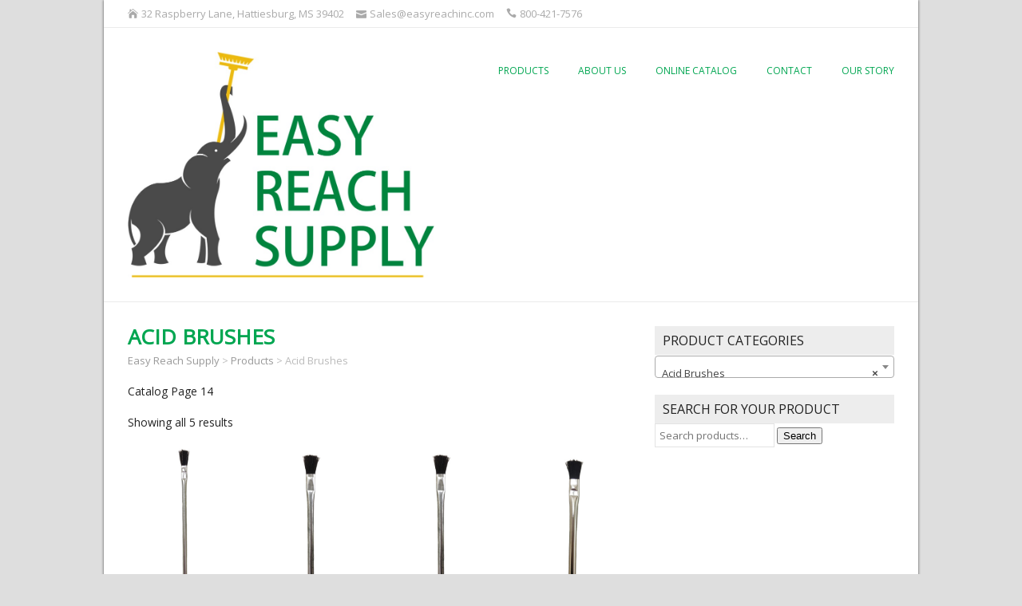

--- FILE ---
content_type: text/html; charset=UTF-8
request_url: https://easyreachinc.com/?product_cat=acid-brushes
body_size: 9869
content:
<!DOCTYPE html>
<!--[if IE 7]>
<html class="ie ie7" lang="en-US">
<![endif]-->
<!--[if IE 8]>
<html class="ie ie8" lang="en-US">
<![endif]-->
<!--[if !(IE 7) | !(IE 8)  ]><!-->
<html lang="en-US">
<!--<![endif]-->
<head>
  <meta charset="UTF-8" /> 
  <meta name="viewport" content="width=device-width" />  
 
  <link rel="pingback" href="https://easyreachinc.com/xmlrpc.php"> 
  <!--[if lt IE 9]>
	<script src="https://easyreachinc.com/wp-content/themes/naturespace-premium/js/html5.js"></script>
	<![endif]-->
<title>Acid Brushes &#8211; Easy Reach Supply</title>
<style type='text/css'>		.site-title a  {color: #aaaaaa;}		#wrapper-header .site-title { text-align: left; } #wrapper-header .header-logo { margin-left: 0; } .rtl #wrapper-header .site-title { text-align: right; } @media screen and (max-width: 990px) { html #wrapper #wrapper-header .header-content .site-title, html #wrapper #wrapper-header .header-content .header-logo { margin-bottom: 0 !important; } }		#wrapper #wrapper-header .title-box { width: 40%; }		#wrapper #wrapper-header .menu-box { width: 60%; }		.top-navigation ul { float: right; }		#wrapper #wrapper-header .site-title a { color: #00a651; }		#wrapper .header-contact { color: #00a651; }		#wrapper #wrapper-header .header-image .header-image-text .header-image-headline { color: #00a651; }		#wrapper h1, #wrapper h2, #wrapper h3, #wrapper h4, #wrapper h5, #wrapper h6, #wrapper .container .navigation .section-heading, #wrapper #comments .entry-headline, #wrapper .info-box .info-box-headline, #wrapper .presentation-box .presentation-box-headline, #wrapper .presentation-box .presentation-box-subtitle, #wrapper .box-image .box-image-text .box-image-headline, #wrapper .header-image .header-image-text .header-image-headline { color: #00a651; }		#wrapper #wrapper-header .menu-box a, #wrapper #wrapper-header .menu-box a:visited, #wrapper #wrapper-header .menu-panel a, #wrapper #wrapper-header .menu-panel a:visited { color: #00a651; }		#wrapper #wrapper-header .menu-box ul li a, #wrapper #wrapper-header .menu-panel ul li a { font-size: 12px; }</style><meta name='robots' content='max-image-preview:large' />
	<style>img:is([sizes="auto" i], [sizes^="auto," i]) { contain-intrinsic-size: 3000px 1500px }</style>
	<link rel='dns-prefetch' href='//apis.google.com' />
<link rel='dns-prefetch' href='//connect.facebook.net' />
<link rel='dns-prefetch' href='//platform.twitter.com' />
<link rel='dns-prefetch' href='//fonts.googleapis.com' />
<link rel="alternate" type="application/rss+xml" title="Easy Reach Supply &raquo; Feed" href="https://easyreachinc.com/?feed=rss2" />
<link rel="alternate" type="application/rss+xml" title="Easy Reach Supply &raquo; Comments Feed" href="https://easyreachinc.com/?feed=comments-rss2" />
<link rel="alternate" type="application/rss+xml" title="Easy Reach Supply &raquo; Acid Brushes Category Feed" href="https://easyreachinc.com/?feed=rss2&#038;product_cat=acid-brushes" />
<script type="text/javascript">
/* <![CDATA[ */
window._wpemojiSettings = {"baseUrl":"https:\/\/s.w.org\/images\/core\/emoji\/16.0.1\/72x72\/","ext":".png","svgUrl":"https:\/\/s.w.org\/images\/core\/emoji\/16.0.1\/svg\/","svgExt":".svg","source":{"concatemoji":"https:\/\/easyreachinc.com\/wp-includes\/js\/wp-emoji-release.min.js?ver=6.8.3"}};
/*! This file is auto-generated */
!function(s,n){var o,i,e;function c(e){try{var t={supportTests:e,timestamp:(new Date).valueOf()};sessionStorage.setItem(o,JSON.stringify(t))}catch(e){}}function p(e,t,n){e.clearRect(0,0,e.canvas.width,e.canvas.height),e.fillText(t,0,0);var t=new Uint32Array(e.getImageData(0,0,e.canvas.width,e.canvas.height).data),a=(e.clearRect(0,0,e.canvas.width,e.canvas.height),e.fillText(n,0,0),new Uint32Array(e.getImageData(0,0,e.canvas.width,e.canvas.height).data));return t.every(function(e,t){return e===a[t]})}function u(e,t){e.clearRect(0,0,e.canvas.width,e.canvas.height),e.fillText(t,0,0);for(var n=e.getImageData(16,16,1,1),a=0;a<n.data.length;a++)if(0!==n.data[a])return!1;return!0}function f(e,t,n,a){switch(t){case"flag":return n(e,"\ud83c\udff3\ufe0f\u200d\u26a7\ufe0f","\ud83c\udff3\ufe0f\u200b\u26a7\ufe0f")?!1:!n(e,"\ud83c\udde8\ud83c\uddf6","\ud83c\udde8\u200b\ud83c\uddf6")&&!n(e,"\ud83c\udff4\udb40\udc67\udb40\udc62\udb40\udc65\udb40\udc6e\udb40\udc67\udb40\udc7f","\ud83c\udff4\u200b\udb40\udc67\u200b\udb40\udc62\u200b\udb40\udc65\u200b\udb40\udc6e\u200b\udb40\udc67\u200b\udb40\udc7f");case"emoji":return!a(e,"\ud83e\udedf")}return!1}function g(e,t,n,a){var r="undefined"!=typeof WorkerGlobalScope&&self instanceof WorkerGlobalScope?new OffscreenCanvas(300,150):s.createElement("canvas"),o=r.getContext("2d",{willReadFrequently:!0}),i=(o.textBaseline="top",o.font="600 32px Arial",{});return e.forEach(function(e){i[e]=t(o,e,n,a)}),i}function t(e){var t=s.createElement("script");t.src=e,t.defer=!0,s.head.appendChild(t)}"undefined"!=typeof Promise&&(o="wpEmojiSettingsSupports",i=["flag","emoji"],n.supports={everything:!0,everythingExceptFlag:!0},e=new Promise(function(e){s.addEventListener("DOMContentLoaded",e,{once:!0})}),new Promise(function(t){var n=function(){try{var e=JSON.parse(sessionStorage.getItem(o));if("object"==typeof e&&"number"==typeof e.timestamp&&(new Date).valueOf()<e.timestamp+604800&&"object"==typeof e.supportTests)return e.supportTests}catch(e){}return null}();if(!n){if("undefined"!=typeof Worker&&"undefined"!=typeof OffscreenCanvas&&"undefined"!=typeof URL&&URL.createObjectURL&&"undefined"!=typeof Blob)try{var e="postMessage("+g.toString()+"("+[JSON.stringify(i),f.toString(),p.toString(),u.toString()].join(",")+"));",a=new Blob([e],{type:"text/javascript"}),r=new Worker(URL.createObjectURL(a),{name:"wpTestEmojiSupports"});return void(r.onmessage=function(e){c(n=e.data),r.terminate(),t(n)})}catch(e){}c(n=g(i,f,p,u))}t(n)}).then(function(e){for(var t in e)n.supports[t]=e[t],n.supports.everything=n.supports.everything&&n.supports[t],"flag"!==t&&(n.supports.everythingExceptFlag=n.supports.everythingExceptFlag&&n.supports[t]);n.supports.everythingExceptFlag=n.supports.everythingExceptFlag&&!n.supports.flag,n.DOMReady=!1,n.readyCallback=function(){n.DOMReady=!0}}).then(function(){return e}).then(function(){var e;n.supports.everything||(n.readyCallback(),(e=n.source||{}).concatemoji?t(e.concatemoji):e.wpemoji&&e.twemoji&&(t(e.twemoji),t(e.wpemoji)))}))}((window,document),window._wpemojiSettings);
/* ]]> */
</script>
<link rel='stylesheet' id='stripe-main-styles-css' href='https://easyreachinc.com/wp-content/mu-plugins/vendor/godaddy/mwc-core/assets/css/stripe-settings.css' type='text/css' media='all' />
<style id='wp-emoji-styles-inline-css' type='text/css'>

	img.wp-smiley, img.emoji {
		display: inline !important;
		border: none !important;
		box-shadow: none !important;
		height: 1em !important;
		width: 1em !important;
		margin: 0 0.07em !important;
		vertical-align: -0.1em !important;
		background: none !important;
		padding: 0 !important;
	}
</style>
<link rel='stylesheet' id='wp-block-library-css' href='https://easyreachinc.com/wp-includes/css/dist/block-library/style.min.css?ver=6.8.3' type='text/css' media='all' />
<style id='classic-theme-styles-inline-css' type='text/css'>
/*! This file is auto-generated */
.wp-block-button__link{color:#fff;background-color:#32373c;border-radius:9999px;box-shadow:none;text-decoration:none;padding:calc(.667em + 2px) calc(1.333em + 2px);font-size:1.125em}.wp-block-file__button{background:#32373c;color:#fff;text-decoration:none}
</style>
<style id='pdfemb-pdf-embedder-viewer-style-inline-css' type='text/css'>
.wp-block-pdfemb-pdf-embedder-viewer{max-width:none}

</style>
<style id='global-styles-inline-css' type='text/css'>
:root{--wp--preset--aspect-ratio--square: 1;--wp--preset--aspect-ratio--4-3: 4/3;--wp--preset--aspect-ratio--3-4: 3/4;--wp--preset--aspect-ratio--3-2: 3/2;--wp--preset--aspect-ratio--2-3: 2/3;--wp--preset--aspect-ratio--16-9: 16/9;--wp--preset--aspect-ratio--9-16: 9/16;--wp--preset--color--black: #000000;--wp--preset--color--cyan-bluish-gray: #abb8c3;--wp--preset--color--white: #ffffff;--wp--preset--color--pale-pink: #f78da7;--wp--preset--color--vivid-red: #cf2e2e;--wp--preset--color--luminous-vivid-orange: #ff6900;--wp--preset--color--luminous-vivid-amber: #fcb900;--wp--preset--color--light-green-cyan: #7bdcb5;--wp--preset--color--vivid-green-cyan: #00d084;--wp--preset--color--pale-cyan-blue: #8ed1fc;--wp--preset--color--vivid-cyan-blue: #0693e3;--wp--preset--color--vivid-purple: #9b51e0;--wp--preset--gradient--vivid-cyan-blue-to-vivid-purple: linear-gradient(135deg,rgba(6,147,227,1) 0%,rgb(155,81,224) 100%);--wp--preset--gradient--light-green-cyan-to-vivid-green-cyan: linear-gradient(135deg,rgb(122,220,180) 0%,rgb(0,208,130) 100%);--wp--preset--gradient--luminous-vivid-amber-to-luminous-vivid-orange: linear-gradient(135deg,rgba(252,185,0,1) 0%,rgba(255,105,0,1) 100%);--wp--preset--gradient--luminous-vivid-orange-to-vivid-red: linear-gradient(135deg,rgba(255,105,0,1) 0%,rgb(207,46,46) 100%);--wp--preset--gradient--very-light-gray-to-cyan-bluish-gray: linear-gradient(135deg,rgb(238,238,238) 0%,rgb(169,184,195) 100%);--wp--preset--gradient--cool-to-warm-spectrum: linear-gradient(135deg,rgb(74,234,220) 0%,rgb(151,120,209) 20%,rgb(207,42,186) 40%,rgb(238,44,130) 60%,rgb(251,105,98) 80%,rgb(254,248,76) 100%);--wp--preset--gradient--blush-light-purple: linear-gradient(135deg,rgb(255,206,236) 0%,rgb(152,150,240) 100%);--wp--preset--gradient--blush-bordeaux: linear-gradient(135deg,rgb(254,205,165) 0%,rgb(254,45,45) 50%,rgb(107,0,62) 100%);--wp--preset--gradient--luminous-dusk: linear-gradient(135deg,rgb(255,203,112) 0%,rgb(199,81,192) 50%,rgb(65,88,208) 100%);--wp--preset--gradient--pale-ocean: linear-gradient(135deg,rgb(255,245,203) 0%,rgb(182,227,212) 50%,rgb(51,167,181) 100%);--wp--preset--gradient--electric-grass: linear-gradient(135deg,rgb(202,248,128) 0%,rgb(113,206,126) 100%);--wp--preset--gradient--midnight: linear-gradient(135deg,rgb(2,3,129) 0%,rgb(40,116,252) 100%);--wp--preset--font-size--small: 13px;--wp--preset--font-size--medium: 20px;--wp--preset--font-size--large: 36px;--wp--preset--font-size--x-large: 42px;--wp--preset--spacing--20: 0.44rem;--wp--preset--spacing--30: 0.67rem;--wp--preset--spacing--40: 1rem;--wp--preset--spacing--50: 1.5rem;--wp--preset--spacing--60: 2.25rem;--wp--preset--spacing--70: 3.38rem;--wp--preset--spacing--80: 5.06rem;--wp--preset--shadow--natural: 6px 6px 9px rgba(0, 0, 0, 0.2);--wp--preset--shadow--deep: 12px 12px 50px rgba(0, 0, 0, 0.4);--wp--preset--shadow--sharp: 6px 6px 0px rgba(0, 0, 0, 0.2);--wp--preset--shadow--outlined: 6px 6px 0px -3px rgba(255, 255, 255, 1), 6px 6px rgba(0, 0, 0, 1);--wp--preset--shadow--crisp: 6px 6px 0px rgba(0, 0, 0, 1);}:where(.is-layout-flex){gap: 0.5em;}:where(.is-layout-grid){gap: 0.5em;}body .is-layout-flex{display: flex;}.is-layout-flex{flex-wrap: wrap;align-items: center;}.is-layout-flex > :is(*, div){margin: 0;}body .is-layout-grid{display: grid;}.is-layout-grid > :is(*, div){margin: 0;}:where(.wp-block-columns.is-layout-flex){gap: 2em;}:where(.wp-block-columns.is-layout-grid){gap: 2em;}:where(.wp-block-post-template.is-layout-flex){gap: 1.25em;}:where(.wp-block-post-template.is-layout-grid){gap: 1.25em;}.has-black-color{color: var(--wp--preset--color--black) !important;}.has-cyan-bluish-gray-color{color: var(--wp--preset--color--cyan-bluish-gray) !important;}.has-white-color{color: var(--wp--preset--color--white) !important;}.has-pale-pink-color{color: var(--wp--preset--color--pale-pink) !important;}.has-vivid-red-color{color: var(--wp--preset--color--vivid-red) !important;}.has-luminous-vivid-orange-color{color: var(--wp--preset--color--luminous-vivid-orange) !important;}.has-luminous-vivid-amber-color{color: var(--wp--preset--color--luminous-vivid-amber) !important;}.has-light-green-cyan-color{color: var(--wp--preset--color--light-green-cyan) !important;}.has-vivid-green-cyan-color{color: var(--wp--preset--color--vivid-green-cyan) !important;}.has-pale-cyan-blue-color{color: var(--wp--preset--color--pale-cyan-blue) !important;}.has-vivid-cyan-blue-color{color: var(--wp--preset--color--vivid-cyan-blue) !important;}.has-vivid-purple-color{color: var(--wp--preset--color--vivid-purple) !important;}.has-black-background-color{background-color: var(--wp--preset--color--black) !important;}.has-cyan-bluish-gray-background-color{background-color: var(--wp--preset--color--cyan-bluish-gray) !important;}.has-white-background-color{background-color: var(--wp--preset--color--white) !important;}.has-pale-pink-background-color{background-color: var(--wp--preset--color--pale-pink) !important;}.has-vivid-red-background-color{background-color: var(--wp--preset--color--vivid-red) !important;}.has-luminous-vivid-orange-background-color{background-color: var(--wp--preset--color--luminous-vivid-orange) !important;}.has-luminous-vivid-amber-background-color{background-color: var(--wp--preset--color--luminous-vivid-amber) !important;}.has-light-green-cyan-background-color{background-color: var(--wp--preset--color--light-green-cyan) !important;}.has-vivid-green-cyan-background-color{background-color: var(--wp--preset--color--vivid-green-cyan) !important;}.has-pale-cyan-blue-background-color{background-color: var(--wp--preset--color--pale-cyan-blue) !important;}.has-vivid-cyan-blue-background-color{background-color: var(--wp--preset--color--vivid-cyan-blue) !important;}.has-vivid-purple-background-color{background-color: var(--wp--preset--color--vivid-purple) !important;}.has-black-border-color{border-color: var(--wp--preset--color--black) !important;}.has-cyan-bluish-gray-border-color{border-color: var(--wp--preset--color--cyan-bluish-gray) !important;}.has-white-border-color{border-color: var(--wp--preset--color--white) !important;}.has-pale-pink-border-color{border-color: var(--wp--preset--color--pale-pink) !important;}.has-vivid-red-border-color{border-color: var(--wp--preset--color--vivid-red) !important;}.has-luminous-vivid-orange-border-color{border-color: var(--wp--preset--color--luminous-vivid-orange) !important;}.has-luminous-vivid-amber-border-color{border-color: var(--wp--preset--color--luminous-vivid-amber) !important;}.has-light-green-cyan-border-color{border-color: var(--wp--preset--color--light-green-cyan) !important;}.has-vivid-green-cyan-border-color{border-color: var(--wp--preset--color--vivid-green-cyan) !important;}.has-pale-cyan-blue-border-color{border-color: var(--wp--preset--color--pale-cyan-blue) !important;}.has-vivid-cyan-blue-border-color{border-color: var(--wp--preset--color--vivid-cyan-blue) !important;}.has-vivid-purple-border-color{border-color: var(--wp--preset--color--vivid-purple) !important;}.has-vivid-cyan-blue-to-vivid-purple-gradient-background{background: var(--wp--preset--gradient--vivid-cyan-blue-to-vivid-purple) !important;}.has-light-green-cyan-to-vivid-green-cyan-gradient-background{background: var(--wp--preset--gradient--light-green-cyan-to-vivid-green-cyan) !important;}.has-luminous-vivid-amber-to-luminous-vivid-orange-gradient-background{background: var(--wp--preset--gradient--luminous-vivid-amber-to-luminous-vivid-orange) !important;}.has-luminous-vivid-orange-to-vivid-red-gradient-background{background: var(--wp--preset--gradient--luminous-vivid-orange-to-vivid-red) !important;}.has-very-light-gray-to-cyan-bluish-gray-gradient-background{background: var(--wp--preset--gradient--very-light-gray-to-cyan-bluish-gray) !important;}.has-cool-to-warm-spectrum-gradient-background{background: var(--wp--preset--gradient--cool-to-warm-spectrum) !important;}.has-blush-light-purple-gradient-background{background: var(--wp--preset--gradient--blush-light-purple) !important;}.has-blush-bordeaux-gradient-background{background: var(--wp--preset--gradient--blush-bordeaux) !important;}.has-luminous-dusk-gradient-background{background: var(--wp--preset--gradient--luminous-dusk) !important;}.has-pale-ocean-gradient-background{background: var(--wp--preset--gradient--pale-ocean) !important;}.has-electric-grass-gradient-background{background: var(--wp--preset--gradient--electric-grass) !important;}.has-midnight-gradient-background{background: var(--wp--preset--gradient--midnight) !important;}.has-small-font-size{font-size: var(--wp--preset--font-size--small) !important;}.has-medium-font-size{font-size: var(--wp--preset--font-size--medium) !important;}.has-large-font-size{font-size: var(--wp--preset--font-size--large) !important;}.has-x-large-font-size{font-size: var(--wp--preset--font-size--x-large) !important;}
:where(.wp-block-post-template.is-layout-flex){gap: 1.25em;}:where(.wp-block-post-template.is-layout-grid){gap: 1.25em;}
:where(.wp-block-columns.is-layout-flex){gap: 2em;}:where(.wp-block-columns.is-layout-grid){gap: 2em;}
:root :where(.wp-block-pullquote){font-size: 1.5em;line-height: 1.6;}
</style>
<link rel='stylesheet' id='woocommerce-layout-css' href='https://easyreachinc.com/wp-content/plugins/woocommerce/assets/css/woocommerce-layout.css?ver=10.4.3' type='text/css' media='all' />
<link rel='stylesheet' id='woocommerce-smallscreen-css' href='https://easyreachinc.com/wp-content/plugins/woocommerce/assets/css/woocommerce-smallscreen.css?ver=10.4.3' type='text/css' media='only screen and (max-width: 768px)' />
<link rel='stylesheet' id='woocommerce-general-css' href='https://easyreachinc.com/wp-content/plugins/woocommerce/assets/css/woocommerce.css?ver=10.4.3' type='text/css' media='all' />
<style id='woocommerce-inline-inline-css' type='text/css'>
.woocommerce form .form-row .required { visibility: visible; }
</style>
<link rel='stylesheet' id='naturespace-boxed-layout-css' href='https://easyreachinc.com/wp-content/themes/naturespace-premium/css/boxed-layout.css?ver=6.8.3' type='text/css' media='all' />
<link rel='stylesheet' id='naturespace-elegantfont-css' href='https://easyreachinc.com/wp-content/themes/naturespace-premium/css/elegantfont.css?ver=6.8.3' type='text/css' media='all' />
<link rel='stylesheet' id='naturespace-style-css' href='https://easyreachinc.com/wp-content/themes/naturespace-premium/style.css?ver=6.8.3' type='text/css' media='all' />
<link rel='stylesheet' id='naturespace-google-font-default-css' href='//fonts.googleapis.com/css?family=Open+Sans&#038;subset=latin%2Clatin-ext%2Ccyrillic&#038;ver=6.8.3' type='text/css' media='all' />
<link rel='stylesheet' id='naturespace-tab-widget-css' href='https://easyreachinc.com/wp-content/themes/naturespace-premium/functions/fe/wp-tab-widget/css/wp-tab-widget.css?ver=6.8.3' type='text/css' media='all' />
<link rel='stylesheet' id='naturespace-woocommerce-custom-css' href='https://easyreachinc.com/wp-content/themes/naturespace-premium/css/woocommerce-custom.css?ver=6.8.3' type='text/css' media='all' />
<link rel='stylesheet' id='grid-list-layout-css' href='https://easyreachinc.com/wp-content/plugins/woocommerce-grid-list-toggle/assets/css/style.css?ver=6.8.3' type='text/css' media='all' />
<link rel='stylesheet' id='grid-list-button-css' href='https://easyreachinc.com/wp-content/plugins/woocommerce-grid-list-toggle/assets/css/button.css?ver=6.8.3' type='text/css' media='all' />
<link rel='stylesheet' id='dashicons-css' href='https://easyreachinc.com/wp-includes/css/dashicons.min.css?ver=6.8.3' type='text/css' media='all' />
<link rel='stylesheet' id='cyclone-template-style-dark-css' href='https://easyreachinc.com/wp-content/themes/naturespace-premium/cycloneslider/dark/style.css?ver=4.0.0' type='text/css' media='all' />
<link rel='stylesheet' id='cyclone-template-style-default-css' href='https://easyreachinc.com/wp-content/themes/naturespace-premium/cycloneslider/default/style.css?ver=4.0.0' type='text/css' media='all' />
<link rel='stylesheet' id='cyclone-template-style-standard-css' href='https://easyreachinc.com/wp-content/themes/naturespace-premium/cycloneslider/standard/style.css?ver=4.0.0' type='text/css' media='all' />
<link rel='stylesheet' id='cyclone-template-style-thumbnails-css' href='https://easyreachinc.com/wp-content/themes/naturespace-premium/cycloneslider/thumbnails/style.css?ver=4.0.0' type='text/css' media='all' />
<script type="text/javascript" src="https://easyreachinc.com/wp-includes/js/jquery/jquery.min.js?ver=3.7.1" id="jquery-core-js"></script>
<script type="text/javascript" src="https://easyreachinc.com/wp-includes/js/jquery/jquery-migrate.min.js?ver=3.4.1" id="jquery-migrate-js"></script>
<script type="text/javascript" src="https://easyreachinc.com/wp-content/plugins/woocommerce/assets/js/jquery-blockui/jquery.blockUI.min.js?ver=2.7.0-wc.10.4.3" id="wc-jquery-blockui-js" defer="defer" data-wp-strategy="defer"></script>
<script type="text/javascript" src="https://easyreachinc.com/wp-content/plugins/woocommerce/assets/js/js-cookie/js.cookie.min.js?ver=2.1.4-wc.10.4.3" id="wc-js-cookie-js" defer="defer" data-wp-strategy="defer"></script>
<script type="text/javascript" id="woocommerce-js-extra">
/* <![CDATA[ */
var woocommerce_params = {"ajax_url":"\/wp-admin\/admin-ajax.php","wc_ajax_url":"\/?wc-ajax=%%endpoint%%","i18n_password_show":"Show password","i18n_password_hide":"Hide password"};
/* ]]> */
</script>
<script type="text/javascript" src="https://easyreachinc.com/wp-content/plugins/woocommerce/assets/js/frontend/woocommerce.min.js?ver=10.4.3" id="woocommerce-js" defer="defer" data-wp-strategy="defer"></script>
<script type="text/javascript" src="https://easyreachinc.com/wp-content/plugins/woocommerce-grid-list-toggle/assets/js/jquery.cookie.min.js?ver=6.8.3" id="cookie-js"></script>
<script type="text/javascript" src="https://easyreachinc.com/wp-content/plugins/woocommerce-grid-list-toggle/assets/js/jquery.gridlistview.min.js?ver=6.8.3" id="grid-list-scripts-js"></script>
<link rel="https://api.w.org/" href="https://easyreachinc.com/index.php?rest_route=/" /><link rel="alternate" title="JSON" type="application/json" href="https://easyreachinc.com/index.php?rest_route=/wp/v2/product_cat/37" /><link rel="EditURI" type="application/rsd+xml" title="RSD" href="https://easyreachinc.com/xmlrpc.php?rsd" />
<meta name="generator" content="WordPress 6.8.3" />
<meta name="generator" content="WooCommerce 10.4.3" />
<style type="text/css" id="simple-css-output">add_action( 'init', 'woa_remove_header_cart' ); function woa_remove_header_cart() { remove_action( 'storefront_header', 'site-header-cart', 60 ); }hr {background: none}</style><style type="text/css">/* =Responsive Map fix
-------------------------------------------------------------- */
.naturespace_map_canvas img {
	max-width: none;
}</style>	<noscript><style>.woocommerce-product-gallery{ opacity: 1 !important; }</style></noscript>
	<style id="sccss"> .site-header-cart {
 	visibility:hidden;
 }
.footer-cart-contents {
  	visibility:hidden;
}
.storefront-handheld-footer-bar {
  	display:none;
}
.woocommerce-ordering {
  	display:none;
}
.gridlist-toggle 
{
    display: none !important;
}
.title-box img {
	float: left;
  	clear: left;
}
#wrapper .header-contact {
    color: #aaaaaa;
}
.product {
border-bottom-style: solid;
border-color: #aaaaaa;
}



</style>   
</head>
 
<body class="archive tax-product_cat term-acid-brushes term-37 wp-theme-naturespace-premium theme-naturespace-premium woocommerce woocommerce-page woocommerce-no-js" id="wrapper">
<div id="container-boxed"> 
<div id="container-boxed-inner">
<header id="wrapper-header">
  <div class="top-navigation-wrapper">
    <div class="top-navigation">
      <p class="header-contact">
        <span class="header-contact-address"><i class="icon_house" aria-hidden="true"></i>32 Raspberry Lane, Hattiesburg, MS 39402</span>
        <span class="header-contact-email"><i class="icon_mail" aria-hidden="true"></i>Sales@easyreachinc.com</span>
        <span class="header-contact-phone"><i class="icon_phone" aria-hidden="true"></i>800-421-7576</span>
 
    </div>
  </div>
  
  <div class="header-content-wrapper">
    <div class="header-content">
      <div class="title-box">
        <a href="https://easyreachinc.com/"><img class="header-logo" src="https://easyreachinc.com/wp-content/uploads/2020/04/Easy-Reach-Logo_2020-1.jpg" alt="Easy Reach Supply" /></a>
      </div>
      <div class="menu-box">
<div class="menu-primary-menu-container"><ul id="nav" class="menu"><li id="menu-item-116" class="menu-item menu-item-type-post_type menu-item-object-page menu-item-116"><a href="https://easyreachinc.com/?page_id=5">Products</a></li>
<li id="menu-item-113" class="menu-item menu-item-type-post_type menu-item-object-page menu-item-home menu-item-113"><a href="https://easyreachinc.com/">About Us</a></li>
<li id="menu-item-649" class="menu-item menu-item-type-post_type menu-item-object-page menu-item-649"><a href="https://easyreachinc.com/?page_id=644">Online Catalog</a></li>
<li id="menu-item-814" class="menu-item menu-item-type-post_type menu-item-object-page menu-item-814"><a href="https://easyreachinc.com/?page_id=813">Contact</a></li>
<li id="menu-item-872" class="menu-item menu-item-type-post_type menu-item-object-page menu-item-872"><a href="https://easyreachinc.com/?page_id=871">Our Story</a></li>
</ul></div>      </div>
    </div>
  </div>

</header> <!-- end of wrapper-header --><div id="wrapper-content">
  <div class="container">
  <div id="main-content">
    <div id="content">
      <div class="content-headline">
        <h1 class="entry-headline">Acid Brushes</h1>
		<p class="breadcrumb-navigation"><span property="itemListElement" typeof="ListItem"><a property="item" typeof="WebPage" title="Go to Easy Reach Supply." href="https://easyreachinc.com" class="home" ><span property="name">Easy Reach Supply</span></a><meta property="position" content="1"></span> &gt; <span property="itemListElement" typeof="ListItem"><a property="item" typeof="WebPage" title="Go to Products." href="https://easyreachinc.com/?post_type=product" class="archive post-product-archive" ><span property="name">Products</span></a><meta property="position" content="2"></span> &gt; <span property="itemListElement" typeof="ListItem"><span property="name" class="archive taxonomy product_cat current-item">Acid Brushes</span><meta property="url" content="https://easyreachinc.com/?product_cat=acid-brushes"><meta property="position" content="3"></span></p>      </div>
	<div class="social-share">
  <fb:like href="https://easyreachinc.com/?product=1a" send="true" layout="button_count" width="200" show_faces="true"></fb:like>
	<a href="http://twitter.com/share" class="twitter-share-button" data-url="https://easyreachinc.com/?product=1a">Tweet</a>
	<g:plusone size="medium" href="https://easyreachinc.com/?product=1a"></g:plusone>
	</div>
 
      <div class="entry-content">

			
			<div class="term-description"><p>Catalog Page 14</p>
</div>
			
				<div class="woocommerce-notices-wrapper"></div><p class="woocommerce-result-count" role="alert" aria-relevant="all" >
	Showing all 5 results</p>
<form class="woocommerce-ordering" method="get">
		<select
		name="orderby"
		class="orderby"
					aria-label="Shop order"
			>
					<option value="menu_order"  selected='selected'>Default sorting</option>
					<option value="popularity" >Sort by popularity</option>
					<option value="date" >Sort by latest</option>
					<option value="price" >Sort by price: low to high</option>
					<option value="price-desc" >Sort by price: high to low</option>
			</select>
	<input type="hidden" name="paged" value="1" />
	<input type="hidden" name="product_cat" value="acid-brushes" /></form>
<nav class="gridlist-toggle"><a href="#" id="grid" title="Grid view"><span class="dashicons dashicons-grid-view"></span> <em>Grid view</em></a><a href="#" id="list" title="List view"><span class="dashicons dashicons-exerpt-view"></span> <em>List view</em></a></nav>
				<ul class="products columns-4">

																					<li class="repupress_customize_woocommerce_productom_class product type-product post-838 status-publish first instock product_cat-acid-brushes product_tag-1a product_tag-acid-brush product_tag-horsehair has-post-thumbnail shipping-taxable product-type-simple">
	<a href="https://easyreachinc.com/?product=1a" class="woocommerce-LoopProduct-link woocommerce-loop-product__link"><img width="400" height="533" src="https://easyreachinc.com/wp-content/uploads/2016/12/1A-3-400x533.jpg" class="attachment-woocommerce_thumbnail size-woocommerce_thumbnail" alt="1A" decoding="async" fetchpriority="high" srcset="https://easyreachinc.com/wp-content/uploads/2016/12/1A-3-400x533.jpg 400w, https://easyreachinc.com/wp-content/uploads/2016/12/1A-3-600x800.jpg 600w, https://easyreachinc.com/wp-content/uploads/2016/12/1A-3-225x300.jpg 225w, https://easyreachinc.com/wp-content/uploads/2016/12/1A-3-768x1024.jpg 768w, https://easyreachinc.com/wp-content/uploads/2016/12/1A-3.jpg 1045w" sizes="(max-width: 400px) 100vw, 400px" /><h2 class="woocommerce-loop-product__title">1A</h2>
	<span class="price">Call for Pricing</span>
</a><div class="woocommerce-product-details__short-description">
	<ul>
<li>Horsehair Bristle with Acid-Tin Handle</li>
<li>3/8&#8243; x 3/4&#8243; Trim</li>
<li>Qty/Box: 144</li>
</ul>
</div>
<div class="gridlist-buttonwrap"><a href="https://easyreachinc.com/?product=1a" data-product_id="838" class="button product_type_simple">Call for Pricing</a>	<span id="woocommerce_loop_add_to_cart_link_describedby_838" class="screen-reader-text">
			</span>
</div></li>
																	<li class="repupress_customize_woocommerce_productom_class product type-product post-840 status-publish instock product_cat-acid-brushes product_tag-2a product_tag-acid-brush product_tag-horsehair has-post-thumbnail shipping-taxable product-type-simple">
	<a href="https://easyreachinc.com/?product=2a" class="woocommerce-LoopProduct-link woocommerce-loop-product__link"><img width="400" height="533" src="https://easyreachinc.com/wp-content/uploads/2016/12/2A-400x533.jpg" class="attachment-woocommerce_thumbnail size-woocommerce_thumbnail" alt="2A" decoding="async" srcset="https://easyreachinc.com/wp-content/uploads/2016/12/2A-400x533.jpg 400w, https://easyreachinc.com/wp-content/uploads/2016/12/2A-600x800.jpg 600w, https://easyreachinc.com/wp-content/uploads/2016/12/2A-225x300.jpg 225w, https://easyreachinc.com/wp-content/uploads/2016/12/2A-768x1024.jpg 768w, https://easyreachinc.com/wp-content/uploads/2016/12/2A.jpg 1045w" sizes="(max-width: 400px) 100vw, 400px" /><h2 class="woocommerce-loop-product__title">2A</h2>
	<span class="price">Call for Pricing</span>
</a><div class="woocommerce-product-details__short-description">
	<ul>
<li>Horsehair Bristle with Acid-Tin Handle</li>
<li>1/2&#8243; x 13/16&#8243; Trim</li>
<li>Qty/Box: 144</li>
</ul>
</div>
<div class="gridlist-buttonwrap"><a href="https://easyreachinc.com/?product=2a" data-product_id="840" class="button product_type_simple">Call for Pricing</a>	<span id="woocommerce_loop_add_to_cart_link_describedby_840" class="screen-reader-text">
			</span>
</div></li>
																	<li class="repupress_customize_woocommerce_productom_class product type-product post-841 status-publish instock product_cat-acid-brushes product_tag-3a product_tag-acid-brush product_tag-horsehair has-post-thumbnail shipping-taxable product-type-simple">
	<a href="https://easyreachinc.com/?product=3a" class="woocommerce-LoopProduct-link woocommerce-loop-product__link"><img width="400" height="533" src="https://easyreachinc.com/wp-content/uploads/2016/12/2A-400x533.jpg" class="attachment-woocommerce_thumbnail size-woocommerce_thumbnail" alt="3A" decoding="async" srcset="https://easyreachinc.com/wp-content/uploads/2016/12/2A-400x533.jpg 400w, https://easyreachinc.com/wp-content/uploads/2016/12/2A-600x800.jpg 600w, https://easyreachinc.com/wp-content/uploads/2016/12/2A-225x300.jpg 225w, https://easyreachinc.com/wp-content/uploads/2016/12/2A-768x1024.jpg 768w, https://easyreachinc.com/wp-content/uploads/2016/12/2A.jpg 1045w" sizes="(max-width: 400px) 100vw, 400px" /><h2 class="woocommerce-loop-product__title">3A</h2>
	<span class="price">Call for Pricing</span>
</a><div class="woocommerce-product-details__short-description">
	<ul>
<li>Horsehair Bristle with Acid-Tin Handle</li>
<li>9/16&#8243; x 7/8&#8243; Trim</li>
<li>Qty/Box: 144</li>
</ul>
</div>
<div class="gridlist-buttonwrap"><a href="https://easyreachinc.com/?product=3a" data-product_id="841" class="button product_type_simple">Call for Pricing</a>	<span id="woocommerce_loop_add_to_cart_link_describedby_841" class="screen-reader-text">
			</span>
</div></li>
																	<li class="repupress_customize_woocommerce_productom_class product type-product post-842 status-publish last instock product_cat-acid-brushes product_tag-4a product_tag-acid-brush product_tag-horsehair has-post-thumbnail shipping-taxable product-type-simple">
	<a href="https://easyreachinc.com/?product=5a" class="woocommerce-LoopProduct-link woocommerce-loop-product__link"><img width="400" height="534" src="https://easyreachinc.com/wp-content/uploads/2016/12/5A-400x534.jpg" class="attachment-woocommerce_thumbnail size-woocommerce_thumbnail" alt="5A" decoding="async" loading="lazy" srcset="https://easyreachinc.com/wp-content/uploads/2016/12/5A-400x534.jpg 400w, https://easyreachinc.com/wp-content/uploads/2016/12/5A-600x800.jpg 600w, https://easyreachinc.com/wp-content/uploads/2016/12/5A-225x300.jpg 225w, https://easyreachinc.com/wp-content/uploads/2016/12/5A-768x1024.jpg 768w, https://easyreachinc.com/wp-content/uploads/2016/12/5A.jpg 820w" sizes="auto, (max-width: 400px) 100vw, 400px" /><h2 class="woocommerce-loop-product__title">5A</h2>
	<span class="price">Call for Pricing</span>
</a><div class="woocommerce-product-details__short-description">
	<ul>
<li>Horsehair Bristle with Acid-Tin Handle</li>
<li>3/4&#8243; x 1&#8243; Trim</li>
<li>Qty/Box: 144</li>
</ul>
</div>
<div class="gridlist-buttonwrap"><a href="https://easyreachinc.com/?product=5a" data-product_id="842" class="button product_type_simple">Call for Pricing</a>	<span id="woocommerce_loop_add_to_cart_link_describedby_842" class="screen-reader-text">
			</span>
</div></li>
																	<li class="repupress_customize_woocommerce_productom_class product type-product post-843 status-publish first instock product_cat-acid-brushes product_tag-7a product_tag-acid-brush product_tag-horsehair has-post-thumbnail shipping-taxable product-type-simple">
	<a href="https://easyreachinc.com/?product=7a" class="woocommerce-LoopProduct-link woocommerce-loop-product__link"><img width="400" height="533" src="https://easyreachinc.com/wp-content/uploads/2016/12/7a-400x533.jpg" class="attachment-woocommerce_thumbnail size-woocommerce_thumbnail" alt="7A" decoding="async" loading="lazy" srcset="https://easyreachinc.com/wp-content/uploads/2016/12/7a-400x533.jpg 400w, https://easyreachinc.com/wp-content/uploads/2016/12/7a-600x800.jpg 600w, https://easyreachinc.com/wp-content/uploads/2016/12/7a-225x300.jpg 225w, https://easyreachinc.com/wp-content/uploads/2016/12/7a-768x1024.jpg 768w, https://easyreachinc.com/wp-content/uploads/2016/12/7a.jpg 784w" sizes="auto, (max-width: 400px) 100vw, 400px" /><h2 class="woocommerce-loop-product__title">7A</h2>
	<span class="price">Call for Pricing</span>
</a><div class="woocommerce-product-details__short-description">
	<ul>
<li>Horsehair Bristle with Acid-Tin Handle</li>
<li>3/4&#8243; x 1-1/8&#8243; Trim</li>
<li>Qty/Box: 144</li>
</ul>
</div>
<div class="gridlist-buttonwrap"><a href="https://easyreachinc.com/?product=7a" data-product_id="843" class="button product_type_simple">Call for Pricing</a>	<span id="woocommerce_loop_add_to_cart_link_describedby_843" class="screen-reader-text">
			</span>
</div></li>
									
				</ul>

				
				      </div>
    </div> <!-- end of content -->
  </div>
<aside id="sidebar">
<div id="woocommerce_product_categories-2" class="sidebar-widget woocommerce widget_product_categories"> <p class="sidebar-headline">Product Categories</p><select  name='product_cat' id='product_cat' class='dropdown_product_cat'>
	<option value=''>Select a category</option>
	<option class="level-0" value="acid-brushes" selected="selected">Acid Brushes</option>
	<option class="level-0" value="artist-brushes">Artist Brushes</option>
	<option class="level-0" value="baseboard-scrub-brush">Baseboard Scrub Brush</option>
	<option class="level-0" value="cement-finishing-brooms">Cement Finishing Brooms</option>
	<option class="level-0" value="cleaning-pads-and-wash-mitts">Cleaning Pads and Wash Mitts</option>
	<option class="level-0" value="cleaning-tools">Cleaning Tools</option>
	<option class="level-0" value="counter-dusters">Counter Dusters</option>
	<option class="level-0" value="deck-scrub-brushes">Deck Scrub Brushes</option>
	<option class="level-0" value="display-racks">Display Racks</option>
	<option class="level-0" value="dispose-a-scrubs">Dispose-A-Scrubs</option>
	<option class="level-0" value="draftsmen-brush">Draftsmen Brush</option>
	<option class="level-0" value="drill-bit-brush">Drill Bit Brush</option>
	<option class="level-0" value="dust-pans">Dust Pans</option>
	<option class="level-0" value="e-z-gum-remover">E-Z Gum Remover</option>
	<option class="level-0" value="extension-handles">Extension Handles</option>
	<option class="level-0" value="floor-brooms">Floor Brooms</option>
	<option class="level-0" value="floor-scrapers">Floor Scrapers</option>
	<option class="level-0" value="floor-squeegees">Floor Squeegees</option>
	<option class="level-0" value="hand-scrub-brushes">Hand Scrub Brushes</option>
	<option class="level-0" value="hand-held-brushes-condenser-tube">Hand-Held Brushes &#8211; Condenser Tube</option>
	<option class="level-0" value="hand-held-brushes-dairy-and-auto">Hand-Held Brushes &#8211; Dairy &amp; Auto</option>
	<option class="level-0" value="hand-held-brushes-fitting">Hand-Held Brushes &#8211; Fitting</option>
	<option class="level-0" value="hand-held-brushes-kitchen">Hand-Held Brushes &#8211; Kitchen</option>
	<option class="level-0" value="hand-held-brushes-snow">Hand-Held Brushes &#8211; Snow</option>
	<option class="level-0" value="hand-held-brushes-tube">Hand-Held Brushes &#8211; Tube</option>
	<option class="level-0" value="hand-held-brushes-wire">Hand-Held Brushes &#8211; Wire</option>
	<option class="level-0" value="handle-braces">Handle Braces</option>
	<option class="level-0" value="household-brooms">Household Brooms</option>
	<option class="level-0" value="mop-frames">Mop Frames</option>
	<option class="level-0" value="mop-heads">Mop Heads</option>
	<option class="level-0" value="mops">Mops</option>
	<option class="level-0" value="nail-brushes">Nail Brushes</option>
	<option class="level-0" value="paint-accessories">Paint Accessories</option>
	<option class="level-0" value="paint-brushes">Paint Brushes</option>
	<option class="level-0" value="paint-brushes-angular-sash">Paint Brushes &#8211; Angular Sash</option>
	<option class="level-0" value="paint-brushes-bent-sash">Paint Brushes &#8211; Bent Sash</option>
	<option class="level-0" value="paint-brushes-chip-american-made">Paint Brushes &#8211; Chip &#8211; American Made</option>
	<option class="level-0" value="paint-brushes-chip-imported">Paint Brushes &#8211; Chip &#8211; Imported</option>
	<option class="level-0" value="paint-brushes-flat-sash">Paint Brushes &#8211; Flat Sash</option>
	<option class="level-0" value="paint-brushes-foam">Paint Brushes &#8211; Foam</option>
	<option class="level-0" value="paint-brushes-parts-cleaning">Paint Brushes &#8211; Parts Cleaning</option>
	<option class="level-0" value="paint-brushes-pro-kote">Paint Brushes &#8211; Pro-Kote</option>
	<option class="level-0" value="paint-brushes-round-sash">Paint Brushes &#8211; Round Sash</option>
	<option class="level-0" value="paint-brushes-varnish">Paint Brushes &#8211; Varnish</option>
	<option class="level-0" value="paint-trays">Paint Trays</option>
	<option class="level-0" value="painters-duster">Painters Duster</option>
	<option class="level-0" value="platers-brushes">Platers Brushes</option>
	<option class="level-0" value="radiator-brushes">Radiator Brushes</option>
	<option class="level-0" value="replacement-handle-threads">Replacement Handle Threads</option>
	<option class="level-0" value="roller-covers">Roller Covers</option>
	<option class="level-0" value="roller-frames">Roller Frames</option>
	<option class="level-0" value="roof-brushes">Roof Brushes</option>
	<option class="level-0" value="smoothing-brushes">Smoothing Brushes</option>
	<option class="level-0" value="specialty-brooms">Specialty Brooms</option>
	<option class="level-0" value="straight-handles">Straight Handles</option>
	<option class="level-0" value="street-brooms">Street Brooms</option>
	<option class="level-0" value="tank-brushes">Tank Brushes</option>
	<option class="level-0" value="tray-and-roller-sets">Tray and Roller Sets</option>
	<option class="level-0" value="uncategorized">Uncategorized</option>
	<option class="level-0" value="1-wash-brushes">Wash Brushes</option>
	<option class="level-0" value="waxing-products">Waxing Products</option>
	<option class="level-0" value="wet-mop-handles">Wet Mop Handles</option>
	<option class="level-0" value="whitewash-brushes">Whitewash Brushes</option>
	<option class="level-0" value="window-squeegees">Window Squeegees</option>
	<option class="level-0" value="wire-brooms">Wire Brooms</option>
	<option class="level-0" value="broom-handles">Wood Handles</option>
</select>
</div><div id="woocommerce_product_search-3" class="sidebar-widget woocommerce widget_product_search"> <p class="sidebar-headline">Search for your product</p><form role="search" method="get" class="woocommerce-product-search" action="https://easyreachinc.com/">
	<label class="screen-reader-text" for="woocommerce-product-search-field-0">Search for:</label>
	<input type="search" id="woocommerce-product-search-field-0" class="search-field" placeholder="Search products&hellip;" value="" name="s" />
	<button type="submit" value="Search" class="">Search</button>
	<input type="hidden" name="post_type" value="product" />
</form>
</div></aside> <!-- end of sidebar -->  </div>
</div>     <!-- end of wrapper-content -->
<footer id="wrapper-footer">
  
</footer>  <!-- end of wrapper-footer -->
</div>
</div>
					<script>
					if ( 'function' == typeof(jQuery) ) {
						jQuery(document).ready(function($) {
							if ($.cookie( 'gridcookie' ) == null) {
								$( 'ul.products' ).addClass( 'grid' );
								$( '.gridlist-toggle #grid' ).addClass( 'active' );
							}
						});
					}
					</script>
					<script type='text/javascript'>
		(function () {
			var c = document.body.className;
			c = c.replace(/woocommerce-no-js/, 'woocommerce-js');
			document.body.className = c;
		})();
	</script>
	<link rel='stylesheet' id='woo-product-customizer-public-style-css' href='https://easyreachinc.com/wp-content/plugins/customize-woocommerce-shop/includes/css/woo-product-customizer-public-style.css' type='text/css' media='all' />
<link rel='stylesheet' id='wc-blocks-style-css' href='https://easyreachinc.com/wp-content/plugins/woocommerce/assets/client/blocks/wc-blocks.css?ver=wc-10.4.3' type='text/css' media='all' />
<link rel='stylesheet' id='select2-css' href='https://easyreachinc.com/wp-content/plugins/woocommerce/assets/css/select2.css?ver=10.4.3' type='text/css' media='all' />
<script type="text/javascript" src="//apis.google.com/js/plusone.js?ver=6.8.3" id="naturespace_js_google-js"></script>
<script type="text/javascript" src="//connect.facebook.net/en_US/all.js?ver=6.8.3#xfbml=1" id="naturespace_js_facebook-js"></script>
<script type="text/javascript" src="//platform.twitter.com/widgets.js?ver=6.8.3" id="naturespace_js_twitter-js"></script>
<script type="text/javascript" src="https://easyreachinc.com/wp-content/themes/naturespace-premium/js/flexslider.js?ver=2.2.0" id="naturespace-flexslider-js"></script>
<script type="text/javascript" src="https://easyreachinc.com/wp-content/themes/naturespace-premium/js/flexslider-settings-boxed.js?ver=2.2.0" id="naturespace-flexslider-settings-boxed-js"></script>
<script type="text/javascript" src="https://easyreachinc.com/wp-content/themes/naturespace-premium/js/placeholders.js?ver=2.1.0" id="naturespace-placeholders-js"></script>
<script type="text/javascript" src="https://easyreachinc.com/wp-content/themes/naturespace-premium/js/scroll-to-top.js?ver=1.0" id="naturespace-scroll-to-top-js"></script>
<script type="text/javascript" src="https://easyreachinc.com/wp-content/themes/naturespace-premium/js/selectnav.js?ver=0.1" id="naturespace-selectnav-js"></script>
<script type="text/javascript" src="https://easyreachinc.com/wp-content/themes/naturespace-premium/js/responsive.js?ver=1.0" id="naturespace-responsive-js"></script>
<script type="text/javascript" id="naturespace_widget-js-extra">
/* <![CDATA[ */
var wpt = {"ajax_url":"https:\/\/easyreachinc.com\/wp-admin\/admin-ajax.php"};
/* ]]> */
</script>
<script type="text/javascript" src="https://easyreachinc.com/wp-content/themes/naturespace-premium/functions/fe/wp-tab-widget/js/wp-tab-widget.js?ver=1.0" id="naturespace_widget-js"></script>
<script type="text/javascript" src="https://easyreachinc.com/wp-content/plugins/woocommerce/assets/js/sourcebuster/sourcebuster.min.js?ver=10.4.3" id="sourcebuster-js-js"></script>
<script type="text/javascript" id="wc-order-attribution-js-extra">
/* <![CDATA[ */
var wc_order_attribution = {"params":{"lifetime":1.0e-5,"session":30,"base64":false,"ajaxurl":"https:\/\/easyreachinc.com\/wp-admin\/admin-ajax.php","prefix":"wc_order_attribution_","allowTracking":true},"fields":{"source_type":"current.typ","referrer":"current_add.rf","utm_campaign":"current.cmp","utm_source":"current.src","utm_medium":"current.mdm","utm_content":"current.cnt","utm_id":"current.id","utm_term":"current.trm","utm_source_platform":"current.plt","utm_creative_format":"current.fmt","utm_marketing_tactic":"current.tct","session_entry":"current_add.ep","session_start_time":"current_add.fd","session_pages":"session.pgs","session_count":"udata.vst","user_agent":"udata.uag"}};
/* ]]> */
</script>
<script type="text/javascript" src="https://easyreachinc.com/wp-content/plugins/woocommerce/assets/js/frontend/order-attribution.min.js?ver=10.4.3" id="wc-order-attribution-js"></script>
<script type="text/javascript" src="https://easyreachinc.com/wp-content/plugins/cyclone-slider/libs/cycle2/jquery.cycle2.min.js?ver=4.0.0" id="jquery-cycle2-js"></script>
<script type="text/javascript" src="https://easyreachinc.com/wp-content/plugins/cyclone-slider/libs/cycle2/jquery.cycle2.carousel.min.js?ver=4.0.0" id="jquery-cycle2-carousel-js"></script>
<script type="text/javascript" src="https://easyreachinc.com/wp-content/plugins/cyclone-slider/libs/cycle2/jquery.cycle2.swipe.min.js?ver=4.0.0" id="jquery-cycle2-swipe-js"></script>
<script type="text/javascript" src="https://easyreachinc.com/wp-content/plugins/cyclone-slider/libs/cycle2/jquery.cycle2.tile.min.js?ver=4.0.0" id="jquery-cycle2-tile-js"></script>
<script type="text/javascript" src="https://easyreachinc.com/wp-content/plugins/cyclone-slider/libs/cycle2/jquery.cycle2.video.min.js?ver=4.0.0" id="jquery-cycle2-video-js"></script>
<script type="text/javascript" src="https://easyreachinc.com/wp-content/themes/naturespace-premium/cycloneslider/dark/script.js?ver=4.0.0" id="cyclone-template-script-dark-js"></script>
<script type="text/javascript" src="https://easyreachinc.com/wp-content/themes/naturespace-premium/cycloneslider/thumbnails/script.js?ver=4.0.0" id="cyclone-template-script-thumbnails-js"></script>
<script type="text/javascript" src="https://easyreachinc.com/wp-content/plugins/cyclone-slider/js/client.js?ver=4.0.0" id="cyclone-client-js"></script>
<script type="text/javascript" src="https://easyreachinc.com/wp-content/plugins/woocommerce/assets/js/selectWoo/selectWoo.full.min.js?ver=1.0.9-wc.10.4.3" id="selectWoo-js" data-wp-strategy="defer"></script>
<script type="text/javascript" id="wc-product-category-dropdown-widget-js-after">
/* <![CDATA[ */
					jQuery( '.dropdown_product_cat' ).on( 'change', function() {
						const categoryValue = jQuery(this).val();

						if ( categoryValue ) {
							const homeUrl = 'https://easyreachinc.com/';
							const url = new URL( homeUrl, window.location.origin );
							url.searchParams.set( 'product_cat', categoryValue );
							location.href = url.toString();
						} else {
							location.href = 'https://easyreachinc.com/?page_id=5';
						}
					});
	
					if ( jQuery().selectWoo ) {
						var wc_product_cat_select = function() {
							jQuery( '.dropdown_product_cat' ).selectWoo( {
								placeholder: 'Select a category',
								minimumResultsForSearch: 5,
								width: '100%',
								allowClear: true,
								language: {
									noResults: function() {
										return 'No matches found';
									}
								}
							} );
						};
						wc_product_cat_select();
					}
				
/* ]]> */
</script>
 
     
</body>
</html>

--- FILE ---
content_type: text/html; charset=utf-8
request_url: https://accounts.google.com/o/oauth2/postmessageRelay?parent=https%3A%2F%2Feasyreachinc.com&jsh=m%3B%2F_%2Fscs%2Fabc-static%2F_%2Fjs%2Fk%3Dgapi.lb.en.2kN9-TZiXrM.O%2Fd%3D1%2Frs%3DAHpOoo_B4hu0FeWRuWHfxnZ3V0WubwN7Qw%2Fm%3D__features__
body_size: 161
content:
<!DOCTYPE html><html><head><title></title><meta http-equiv="content-type" content="text/html; charset=utf-8"><meta http-equiv="X-UA-Compatible" content="IE=edge"><meta name="viewport" content="width=device-width, initial-scale=1, minimum-scale=1, maximum-scale=1, user-scalable=0"><script src='https://ssl.gstatic.com/accounts/o/2580342461-postmessagerelay.js' nonce="v9ryxw0VuSXHRdEVlG889Q"></script></head><body><script type="text/javascript" src="https://apis.google.com/js/rpc:shindig_random.js?onload=init" nonce="v9ryxw0VuSXHRdEVlG889Q"></script></body></html>

--- FILE ---
content_type: text/css
request_url: https://easyreachinc.com/wp-content/themes/naturespace-premium/css/boxed-layout.css?ver=6.8.3
body_size: 374
content:
/* Boxed Layout Stylesheet for NatureSpace theme.
----------------------------------------------- */

html body {
  background: #dedede;
}
#container-boxed {
  margin: 0 auto;
  position: relative;
  width: 1020px;
}
#container-boxed-inner {
  background: white;
  float: left;
  position: relative;
  width: 100%;
  -webkit-box-shadow: 0 0 3px #444444;
  -moz-box-shadow:    0 0 3px #444444;
  box-shadow:         0 0 3px #444444;
}
body .footer-signature-content,
body .menu-panel,
body .container,
body #footer,
body .header-content,
body .top-navigation {
  max-width: 960px;
}
body #main-content {
  width: 630px;
}
#wrapper #container-boxed .sticky-nav {
  max-width: 1020px;                     
}
body .header-image .header-image-text-wrapper,
body .box-image .box-image-text-wrapper,
.page-template-template-full-screen-php .container .content-headline .entry-headline,
.page-template-template-full-screen-php .container #main-content .breadcrumb-navigation {
  width: 960px;
}
body .footer-widget-area {
  width: 300px;
}
body .panel-row-style-naturespace {
  max-width: 990px;
}
body .ticker-box {
  max-width: 960px;                                     
}
body .flexslider .slides li img {
  max-width: 150px;                          
}
body .flexslider .slides .slider-link {
  width: 150px;                                 
}

@media screen and (max-width: 1020px) {
  #wrapper #container-boxed {
    width: 90%;                         
}
  html #wrapper #container-boxed .sticky-nav {
    max-width: 90%;                     
}
  #wrapper .header-image .header-image-text-wrapper,
  #wrapper .box-image .box-image-text-wrapper,
  #wrapper .header-content,
  #wrapper .top-navigation,
  #wrapper .menu-panel,
  #wrapper .container,
  #wrapper #footer,
  #wrapper .footer-signature-content,
  .page-template-template-full-screen-php .panel-row-style-naturespace,
  html .page-template-template-full-screen-php .container .content-headline .entry-headline,
  html .page-template-template-full-screen-php .container #main-content .breadcrumb-navigation {
    max-width: 90%;
    width: 90%;                         
}
  #wrapper #main-content,
  html .page-template-template-full-screen-php .container {
    max-width: 100% !important;
    width: 100% !important;                    
}
  #wrapper #sidebar {
    float: left;
    margin: 20px 0 10px;
    width: 100%;                    
}
  #wrapper #top-navigation,
  #wrapper .menu-panel-wrapper,
  #wrapper .header-image .header-image-text .header-image-link,
  #wrapper .box-image .box-image-text .box-image-link {
    max-width: 100%;                   
}
  #wrapper .header-image .header-image-text .header-image-headline,
  #wrapper .box-image .box-image-text .box-image-headline {
    width: 100%;                                                                   
}
  #wrapper #wrapper-header .header-content .title-box,
  #wrapper #wrapper-header .header-content .menu-box {
    float: left;
    width: 100% !important;           
}
  #wrapper #wrapper-header .header-content .menu-box {
    padding: 10px 0 30px;                                                     
}
  #wrapper #wrapper-header .header-content .site-title {
    max-width: 100%;               
}
  #wrapper #wrapper-header .header-content .header-logo {
    max-width: 100%;               
}
  .js #nav,
  .js #main-nav {
    display: none;
}
  .js .selectnav {
    background: #f5f5f5;
    border: 1px solid #e3e3e3;
    color: #333333;
    display: block;
    float: left;
    height: 27px;
    margin: 4px 0 0; 
    position: relative;
    width: 40%;
}
  .js .header-content .selectnav,
  .js .menu-panel-wrapper .selectnav {
    width: 100%;                                
}
  .js .menu-panel-wrapper .selectnav {
    margin-top: 8px;                                
}
  #wrapper .grid-entry,
  #wrapper #main-content .js-masonry .sticky {
    width: 50%;                          
}
  #wrapper #footer {
    padding: 30px 0 4px;                   
}
  #footer .footer-widget-area {
    margin: 0;
    padding: 0;
    width: 100%;                              
}
}

--- FILE ---
content_type: text/css
request_url: https://easyreachinc.com/wp-content/themes/naturespace-premium/css/woocommerce-custom.css?ver=6.8.3
body_size: 548
content:
/* Custom WooCommerce styles for NatureSpace theme.
----------------------------------------------- */
.orderby {
  width: 100%;         
}
.page-numbers li {
  text-align: center;                
}
.amount {
  font-weight: bold;        
}
.single-product .product_meta,
.woocommerce-review-link {
  font-size: 13px;              
}
#wrapper #content .product .images {
  width: 40%;                              
}
#wrapper #content .product .summary {
  width: 57%;                                     
}
.woocommerce .products .product a img,
.woocommerce-page .products .product a img,
.woocommerce #content .product .images img,
.woocommerce-page #content .product .images img {
  max-width: 100%;
  width: auto !important;                                           
}
.woocommerce #content .product .woocommerce-tabs .tabs {
  border-bottom: none !important;
  margin-bottom: 0 !important;                                                       
}
.woocommerce #content .product .woocommerce-tabs .panel {
  margin-bottom: 20px !important;                                                        
}
#content .product .entry-content {
  border: none;                
}
.woocommerce #comments h2,
#tab-description h2 {
  margin-top: 20px;                    
}
.woocommerce #comments {
  margin-top: 0; 
  width: 100%;                          
}
#wrapper #content #review_form #respond {
  clear: both;                                   
}
.woocommerce .comment-reply-title {
  margin-bottom: 5px !important;                                            
}
.woocommerce .related,
.woocommerce .upsells {
  clear: both;
  float: left;                      
}
.woocommerce .related h2,
.woocommerce .upsells h2 {
  margin: 0 0 12px;                         
}
.woocommerce .upsells ul {
  margin-bottom: 0 !important;                         
}
.woocommerce-page #content .product .thumbnails a {
  margin-bottom: 3.8% !important;                                                        
}
.woocommerce #wrapper-content ul.products li.product .onsale,
.woocommerce-page #wrapper-content ul.products li.product .onsale {
  left: 0;
  right: auto;
  margin-left: -6px;
  margin-right: 0;                                                                                              
}
.woocommerce-page #content .social-share {
  float: none;
  margin-bottom: 10px;
  margin-top: 0;                                         
}
.tax-product_cat #content .social-share,
.woocommerce-cart #content .social-share,
.woocommerce-account #content .social-share,
.woocommerce-checkout #content .social-share,
.post-type-archive-product #content .social-share {
  display: none;                                        
}

@media screen and (max-width: 990px) {
  html #wrapper #content .product .images {
    width: 100% !important;                              
}
  html #wrapper #content .product .summary {
    width: 100% !important;                                     
}
}

/* Cart and Checkout */
.woocommerce-cart table,
.woocommerce-checkout table,
.woocommerce-account table {
  border-collapse: collapse !important;           
}
.woocommerce-cart table td,
.woocommerce-cart table th {
  padding: 5px 8px !important;
  vertical-align: middle !important;       
}

/* Widgets */
#sidebar .widget_shopping_cart ul,
#sidebar .widget_products ul,
#sidebar .widget_recently_viewed_products ul,
#sidebar .widget_recent_reviews ul,
#sidebar .widget_top_rated_products ul,
#sidebar .widget_layered_nav_filters ul {
  background-image: none;                         
}
#sidebar .widget_shopping_cart ul li,
#sidebar .widget_products ul li,
#sidebar .widget_recently_viewed_products ul li,
#sidebar .widget_recent_reviews ul li,
#sidebar .widget_top_rated_products ul li,
#sidebar .widget_layered_nav_filters ul li {
  background-image: none;
  line-height: 150%;
  min-height: auto;                         
}
#sidebar .widget_shopping_cart .empty {
  margin-top: 10px;       
}
.widget_price_filter .price_slider_wrapper,
#sidebar .widget_layered_nav_filters ul {
  margin-top: 15px;                      
}
.widget_product_search .screen-reader-text,
.widget_product_search #searchsubmit {
  display: none !important;                                           
}
.widget_product_search #s {
  padding: 5px 2%;
  width: 96%;                          
}